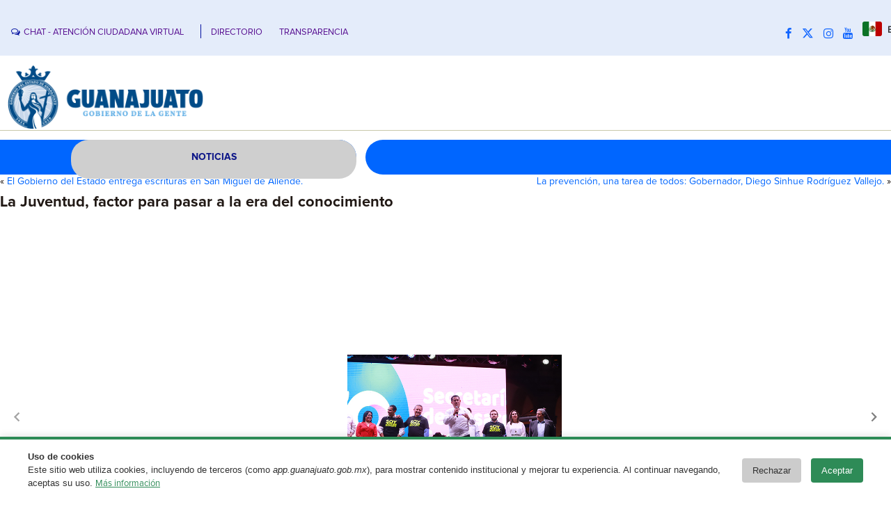

--- FILE ---
content_type: text/html; charset=UTF-8
request_url: https://boletines.guanajuato.gob.mx/2019/11/20/la-juventud-factor-para-pasar-a-la-era-del-conocimiento/
body_size: 17051
content:
<!DOCTYPE html>
<html lang="es">
<head>
<meta charset="UTF-8" />
<!-- Guanajuato v4.3.0.60745 -->
<meta name="viewport" content="initial-scale = 1.0, maximum-scale = 1.0, user-scalable = no, width = device-width" />
<!--[if lt IE 9]><script src="/html5.js"></script><![endif]-->

<!-- JS y css Requeridos -->
<!-- Latest compiled and minified CSS -->
<link rel="stylesheet" href="https://cdn.jsdelivr.net/npm/bootstrap@3.3.7/dist/css/bootstrap.min.css" integrity="sha384-BVYiiSIFeK1dGmJRAkycuHAHRg32OmUcww7on3RYdg4Va+PmSTsz/K68vbdEjh4u" crossorigin="anonymous">

<!-- Optional theme -->
<link rel="stylesheet" href="https://cdn.jsdelivr.net/npm/bootstrap@3.3.7/dist/css/bootstrap-theme.min.css" integrity="sha384-rHyoN1iRsVXV4nD0JutlnGaslCJuC7uwjduW9SVrLvRYooPp2bWYgmgJQIXwl/Sp" crossorigin="anonymous">

<!-- Latest compiled and minified JavaScript -->
<script src="https://cdn.jsdelivr.net/npm/bootstrap@3.3.7/dist/js/bootstrap.min.js" integrity="sha384-Tc5IQib027qvyjSMfHjOMaLkfuWVxZxUPnCJA7l2mCWNIpG9mGCD8wGNIcPD7Txa" crossorigin="anonymous"></script>
	<link rel="stylesheet" href="https://cdnjs.cloudflare.com/ajax/libs/animate.css/3.7.2/animate.min.css">
    <script src="https://cdnjs.cloudflare.com/ajax/libs/jquery/3.4.1/jquery.min.js"></script>
    <script src="https://cdnjs.cloudflare.com/ajax/libs/annyang/2.5.0/annyang.min.js"></script>
	
    <link rel="stylesheet" href="https://cdnjs.cloudflare.com/ajax/libs/animate.css/3.7.2/animate.min.css">
    <link rel="stylesheet" media="screen" href="https://boletines.guanajuato.gob.mx/wp-content/themes/grandezagto_wp_v1_8/add/style.css">


<link rel="stylesheet" href="https://boletines.guanajuato.gob.mx/wp-content/themes/grandezagto_wp_v1_8/style.css" media="screen" />
<!--In case they are required-->
	<link rel="stylesheet" href="https://cdnjs.cloudflare.com/ajax/libs/font-awesome/6.4.2/css/all.min.css" integrity="sha512-z3gLpd7yknf1YoNbCzqRKc4qyor8gaKU1qmn+CShxbuBusANI9QpRohGBreCFkKxLhei6S9CQXFEbbKuqLg0DA==" crossorigin="anonymous" referrerpolicy="no-referrer" />
<link rel="stylesheet" href="https://cdnjs.cloudflare.com/ajax/libs/font-awesome/5.15.3/css/brands.min.css" integrity="sha512-apX8rFN/KxJW8rniQbkvzrshQ3KvyEH+4szT3Sno5svdr6E/CP0QE862yEeLBMUnCqLko8QaugGkzvWS7uNfFQ==" crossorigin="anonymous" />
    <link rel="stylesheet" href="https://cdnjs.cloudflare.com/ajax/libs/font-awesome/5.15.3/css/fontawesome.min.css" integrity="sha512-OdEXQYCOldjqUEsuMKsZRj93Ht23QRlhIb8E/X0sbwZhme8eUw6g8q7AdxGJKakcBbv7+/PX0Gc2btf7Ru8cZA==" crossorigin="anonymous" />
    <link rel="stylesheet" href="https://cdnjs.cloudflare.com/ajax/libs/font-awesome/5.15.3/css/solid.min.css" integrity="sha512-jQqzj2vHVxA/yCojT8pVZjKGOe9UmoYvnOuM/2sQ110vxiajBU+4WkyRs1ODMmd4AfntwUEV4J+VfM6DkfjLRg==" crossorigin="anonymous" />		
<link rel="stylesheet" href="https://cdnjs.cloudflare.com/ajax/libs/font-awesome/4.7.0/css/font-awesome.min.css">

<link rel="pingback" href="https://boletines.guanajuato.gob.mx/xmlrpc.php" />
<title>La Juventud, factor para pasar a la era del conocimiento &#8211; Boletines Dependencias</title>
<meta name='robots' content='max-image-preview:large' />
	<style>img:is([sizes="auto" i], [sizes^="auto," i]) { contain-intrinsic-size: 3000px 1500px }</style>
	<link rel='dns-prefetch' href='//stats.wp.com' />
<link rel="alternate" type="application/rss+xml" title="Boletines Dependencias &raquo; Feed" href="https://boletines.guanajuato.gob.mx/feed/" />
<link rel="alternate" type="application/rss+xml" title="Boletines Dependencias &raquo; RSS de los comentarios" href="https://boletines.guanajuato.gob.mx/comments/feed/" />
<script type="text/javascript">
/* <![CDATA[ */
window._wpemojiSettings = {"baseUrl":"https:\/\/s.w.org\/images\/core\/emoji\/16.0.1\/72x72\/","ext":".png","svgUrl":"https:\/\/s.w.org\/images\/core\/emoji\/16.0.1\/svg\/","svgExt":".svg","source":{"concatemoji":"https:\/\/boletines.guanajuato.gob.mx\/wp-includes\/js\/wp-emoji-release.min.js?ver=6.8.3"}};
/*! This file is auto-generated */
!function(s,n){var o,i,e;function c(e){try{var t={supportTests:e,timestamp:(new Date).valueOf()};sessionStorage.setItem(o,JSON.stringify(t))}catch(e){}}function p(e,t,n){e.clearRect(0,0,e.canvas.width,e.canvas.height),e.fillText(t,0,0);var t=new Uint32Array(e.getImageData(0,0,e.canvas.width,e.canvas.height).data),a=(e.clearRect(0,0,e.canvas.width,e.canvas.height),e.fillText(n,0,0),new Uint32Array(e.getImageData(0,0,e.canvas.width,e.canvas.height).data));return t.every(function(e,t){return e===a[t]})}function u(e,t){e.clearRect(0,0,e.canvas.width,e.canvas.height),e.fillText(t,0,0);for(var n=e.getImageData(16,16,1,1),a=0;a<n.data.length;a++)if(0!==n.data[a])return!1;return!0}function f(e,t,n,a){switch(t){case"flag":return n(e,"\ud83c\udff3\ufe0f\u200d\u26a7\ufe0f","\ud83c\udff3\ufe0f\u200b\u26a7\ufe0f")?!1:!n(e,"\ud83c\udde8\ud83c\uddf6","\ud83c\udde8\u200b\ud83c\uddf6")&&!n(e,"\ud83c\udff4\udb40\udc67\udb40\udc62\udb40\udc65\udb40\udc6e\udb40\udc67\udb40\udc7f","\ud83c\udff4\u200b\udb40\udc67\u200b\udb40\udc62\u200b\udb40\udc65\u200b\udb40\udc6e\u200b\udb40\udc67\u200b\udb40\udc7f");case"emoji":return!a(e,"\ud83e\udedf")}return!1}function g(e,t,n,a){var r="undefined"!=typeof WorkerGlobalScope&&self instanceof WorkerGlobalScope?new OffscreenCanvas(300,150):s.createElement("canvas"),o=r.getContext("2d",{willReadFrequently:!0}),i=(o.textBaseline="top",o.font="600 32px Arial",{});return e.forEach(function(e){i[e]=t(o,e,n,a)}),i}function t(e){var t=s.createElement("script");t.src=e,t.defer=!0,s.head.appendChild(t)}"undefined"!=typeof Promise&&(o="wpEmojiSettingsSupports",i=["flag","emoji"],n.supports={everything:!0,everythingExceptFlag:!0},e=new Promise(function(e){s.addEventListener("DOMContentLoaded",e,{once:!0})}),new Promise(function(t){var n=function(){try{var e=JSON.parse(sessionStorage.getItem(o));if("object"==typeof e&&"number"==typeof e.timestamp&&(new Date).valueOf()<e.timestamp+604800&&"object"==typeof e.supportTests)return e.supportTests}catch(e){}return null}();if(!n){if("undefined"!=typeof Worker&&"undefined"!=typeof OffscreenCanvas&&"undefined"!=typeof URL&&URL.createObjectURL&&"undefined"!=typeof Blob)try{var e="postMessage("+g.toString()+"("+[JSON.stringify(i),f.toString(),p.toString(),u.toString()].join(",")+"));",a=new Blob([e],{type:"text/javascript"}),r=new Worker(URL.createObjectURL(a),{name:"wpTestEmojiSupports"});return void(r.onmessage=function(e){c(n=e.data),r.terminate(),t(n)})}catch(e){}c(n=g(i,f,p,u))}t(n)}).then(function(e){for(var t in e)n.supports[t]=e[t],n.supports.everything=n.supports.everything&&n.supports[t],"flag"!==t&&(n.supports.everythingExceptFlag=n.supports.everythingExceptFlag&&n.supports[t]);n.supports.everythingExceptFlag=n.supports.everythingExceptFlag&&!n.supports.flag,n.DOMReady=!1,n.readyCallback=function(){n.DOMReady=!0}}).then(function(){return e}).then(function(){var e;n.supports.everything||(n.readyCallback(),(e=n.source||{}).concatemoji?t(e.concatemoji):e.wpemoji&&e.twemoji&&(t(e.twemoji),t(e.wpemoji)))}))}((window,document),window._wpemojiSettings);
/* ]]> */
</script>
<style id='wp-emoji-styles-inline-css' type='text/css'>

	img.wp-smiley, img.emoji {
		display: inline !important;
		border: none !important;
		box-shadow: none !important;
		height: 1em !important;
		width: 1em !important;
		margin: 0 0.07em !important;
		vertical-align: -0.1em !important;
		background: none !important;
		padding: 0 !important;
	}
</style>
<link rel='stylesheet' id='wp-block-library-css' href='https://boletines.guanajuato.gob.mx/wp-includes/css/dist/block-library/style.min.css?ver=6.8.3' type='text/css' media='all' />
<style id='classic-theme-styles-inline-css' type='text/css'>
/*! This file is auto-generated */
.wp-block-button__link{color:#fff;background-color:#32373c;border-radius:9999px;box-shadow:none;text-decoration:none;padding:calc(.667em + 2px) calc(1.333em + 2px);font-size:1.125em}.wp-block-file__button{background:#32373c;color:#fff;text-decoration:none}
</style>
<link rel='stylesheet' id='mediaelement-css' href='https://boletines.guanajuato.gob.mx/wp-includes/js/mediaelement/mediaelementplayer-legacy.min.css?ver=4.2.17' type='text/css' media='all' />
<link rel='stylesheet' id='wp-mediaelement-css' href='https://boletines.guanajuato.gob.mx/wp-includes/js/mediaelement/wp-mediaelement.min.css?ver=6.8.3' type='text/css' media='all' />
<style id='jetpack-sharing-buttons-style-inline-css' type='text/css'>
.jetpack-sharing-buttons__services-list{display:flex;flex-direction:row;flex-wrap:wrap;gap:0;list-style-type:none;margin:5px;padding:0}.jetpack-sharing-buttons__services-list.has-small-icon-size{font-size:12px}.jetpack-sharing-buttons__services-list.has-normal-icon-size{font-size:16px}.jetpack-sharing-buttons__services-list.has-large-icon-size{font-size:24px}.jetpack-sharing-buttons__services-list.has-huge-icon-size{font-size:36px}@media print{.jetpack-sharing-buttons__services-list{display:none!important}}.editor-styles-wrapper .wp-block-jetpack-sharing-buttons{gap:0;padding-inline-start:0}ul.jetpack-sharing-buttons__services-list.has-background{padding:1.25em 2.375em}
</style>
<style id='global-styles-inline-css' type='text/css'>
:root{--wp--preset--aspect-ratio--square: 1;--wp--preset--aspect-ratio--4-3: 4/3;--wp--preset--aspect-ratio--3-4: 3/4;--wp--preset--aspect-ratio--3-2: 3/2;--wp--preset--aspect-ratio--2-3: 2/3;--wp--preset--aspect-ratio--16-9: 16/9;--wp--preset--aspect-ratio--9-16: 9/16;--wp--preset--color--black: #000000;--wp--preset--color--cyan-bluish-gray: #abb8c3;--wp--preset--color--white: #ffffff;--wp--preset--color--pale-pink: #f78da7;--wp--preset--color--vivid-red: #cf2e2e;--wp--preset--color--luminous-vivid-orange: #ff6900;--wp--preset--color--luminous-vivid-amber: #fcb900;--wp--preset--color--light-green-cyan: #7bdcb5;--wp--preset--color--vivid-green-cyan: #00d084;--wp--preset--color--pale-cyan-blue: #8ed1fc;--wp--preset--color--vivid-cyan-blue: #0693e3;--wp--preset--color--vivid-purple: #9b51e0;--wp--preset--gradient--vivid-cyan-blue-to-vivid-purple: linear-gradient(135deg,rgba(6,147,227,1) 0%,rgb(155,81,224) 100%);--wp--preset--gradient--light-green-cyan-to-vivid-green-cyan: linear-gradient(135deg,rgb(122,220,180) 0%,rgb(0,208,130) 100%);--wp--preset--gradient--luminous-vivid-amber-to-luminous-vivid-orange: linear-gradient(135deg,rgba(252,185,0,1) 0%,rgba(255,105,0,1) 100%);--wp--preset--gradient--luminous-vivid-orange-to-vivid-red: linear-gradient(135deg,rgba(255,105,0,1) 0%,rgb(207,46,46) 100%);--wp--preset--gradient--very-light-gray-to-cyan-bluish-gray: linear-gradient(135deg,rgb(238,238,238) 0%,rgb(169,184,195) 100%);--wp--preset--gradient--cool-to-warm-spectrum: linear-gradient(135deg,rgb(74,234,220) 0%,rgb(151,120,209) 20%,rgb(207,42,186) 40%,rgb(238,44,130) 60%,rgb(251,105,98) 80%,rgb(254,248,76) 100%);--wp--preset--gradient--blush-light-purple: linear-gradient(135deg,rgb(255,206,236) 0%,rgb(152,150,240) 100%);--wp--preset--gradient--blush-bordeaux: linear-gradient(135deg,rgb(254,205,165) 0%,rgb(254,45,45) 50%,rgb(107,0,62) 100%);--wp--preset--gradient--luminous-dusk: linear-gradient(135deg,rgb(255,203,112) 0%,rgb(199,81,192) 50%,rgb(65,88,208) 100%);--wp--preset--gradient--pale-ocean: linear-gradient(135deg,rgb(255,245,203) 0%,rgb(182,227,212) 50%,rgb(51,167,181) 100%);--wp--preset--gradient--electric-grass: linear-gradient(135deg,rgb(202,248,128) 0%,rgb(113,206,126) 100%);--wp--preset--gradient--midnight: linear-gradient(135deg,rgb(2,3,129) 0%,rgb(40,116,252) 100%);--wp--preset--font-size--small: 13px;--wp--preset--font-size--medium: 20px;--wp--preset--font-size--large: 36px;--wp--preset--font-size--x-large: 42px;--wp--preset--spacing--20: 0.44rem;--wp--preset--spacing--30: 0.67rem;--wp--preset--spacing--40: 1rem;--wp--preset--spacing--50: 1.5rem;--wp--preset--spacing--60: 2.25rem;--wp--preset--spacing--70: 3.38rem;--wp--preset--spacing--80: 5.06rem;--wp--preset--shadow--natural: 6px 6px 9px rgba(0, 0, 0, 0.2);--wp--preset--shadow--deep: 12px 12px 50px rgba(0, 0, 0, 0.4);--wp--preset--shadow--sharp: 6px 6px 0px rgba(0, 0, 0, 0.2);--wp--preset--shadow--outlined: 6px 6px 0px -3px rgba(255, 255, 255, 1), 6px 6px rgba(0, 0, 0, 1);--wp--preset--shadow--crisp: 6px 6px 0px rgba(0, 0, 0, 1);}:where(.is-layout-flex){gap: 0.5em;}:where(.is-layout-grid){gap: 0.5em;}body .is-layout-flex{display: flex;}.is-layout-flex{flex-wrap: wrap;align-items: center;}.is-layout-flex > :is(*, div){margin: 0;}body .is-layout-grid{display: grid;}.is-layout-grid > :is(*, div){margin: 0;}:where(.wp-block-columns.is-layout-flex){gap: 2em;}:where(.wp-block-columns.is-layout-grid){gap: 2em;}:where(.wp-block-post-template.is-layout-flex){gap: 1.25em;}:where(.wp-block-post-template.is-layout-grid){gap: 1.25em;}.has-black-color{color: var(--wp--preset--color--black) !important;}.has-cyan-bluish-gray-color{color: var(--wp--preset--color--cyan-bluish-gray) !important;}.has-white-color{color: var(--wp--preset--color--white) !important;}.has-pale-pink-color{color: var(--wp--preset--color--pale-pink) !important;}.has-vivid-red-color{color: var(--wp--preset--color--vivid-red) !important;}.has-luminous-vivid-orange-color{color: var(--wp--preset--color--luminous-vivid-orange) !important;}.has-luminous-vivid-amber-color{color: var(--wp--preset--color--luminous-vivid-amber) !important;}.has-light-green-cyan-color{color: var(--wp--preset--color--light-green-cyan) !important;}.has-vivid-green-cyan-color{color: var(--wp--preset--color--vivid-green-cyan) !important;}.has-pale-cyan-blue-color{color: var(--wp--preset--color--pale-cyan-blue) !important;}.has-vivid-cyan-blue-color{color: var(--wp--preset--color--vivid-cyan-blue) !important;}.has-vivid-purple-color{color: var(--wp--preset--color--vivid-purple) !important;}.has-black-background-color{background-color: var(--wp--preset--color--black) !important;}.has-cyan-bluish-gray-background-color{background-color: var(--wp--preset--color--cyan-bluish-gray) !important;}.has-white-background-color{background-color: var(--wp--preset--color--white) !important;}.has-pale-pink-background-color{background-color: var(--wp--preset--color--pale-pink) !important;}.has-vivid-red-background-color{background-color: var(--wp--preset--color--vivid-red) !important;}.has-luminous-vivid-orange-background-color{background-color: var(--wp--preset--color--luminous-vivid-orange) !important;}.has-luminous-vivid-amber-background-color{background-color: var(--wp--preset--color--luminous-vivid-amber) !important;}.has-light-green-cyan-background-color{background-color: var(--wp--preset--color--light-green-cyan) !important;}.has-vivid-green-cyan-background-color{background-color: var(--wp--preset--color--vivid-green-cyan) !important;}.has-pale-cyan-blue-background-color{background-color: var(--wp--preset--color--pale-cyan-blue) !important;}.has-vivid-cyan-blue-background-color{background-color: var(--wp--preset--color--vivid-cyan-blue) !important;}.has-vivid-purple-background-color{background-color: var(--wp--preset--color--vivid-purple) !important;}.has-black-border-color{border-color: var(--wp--preset--color--black) !important;}.has-cyan-bluish-gray-border-color{border-color: var(--wp--preset--color--cyan-bluish-gray) !important;}.has-white-border-color{border-color: var(--wp--preset--color--white) !important;}.has-pale-pink-border-color{border-color: var(--wp--preset--color--pale-pink) !important;}.has-vivid-red-border-color{border-color: var(--wp--preset--color--vivid-red) !important;}.has-luminous-vivid-orange-border-color{border-color: var(--wp--preset--color--luminous-vivid-orange) !important;}.has-luminous-vivid-amber-border-color{border-color: var(--wp--preset--color--luminous-vivid-amber) !important;}.has-light-green-cyan-border-color{border-color: var(--wp--preset--color--light-green-cyan) !important;}.has-vivid-green-cyan-border-color{border-color: var(--wp--preset--color--vivid-green-cyan) !important;}.has-pale-cyan-blue-border-color{border-color: var(--wp--preset--color--pale-cyan-blue) !important;}.has-vivid-cyan-blue-border-color{border-color: var(--wp--preset--color--vivid-cyan-blue) !important;}.has-vivid-purple-border-color{border-color: var(--wp--preset--color--vivid-purple) !important;}.has-vivid-cyan-blue-to-vivid-purple-gradient-background{background: var(--wp--preset--gradient--vivid-cyan-blue-to-vivid-purple) !important;}.has-light-green-cyan-to-vivid-green-cyan-gradient-background{background: var(--wp--preset--gradient--light-green-cyan-to-vivid-green-cyan) !important;}.has-luminous-vivid-amber-to-luminous-vivid-orange-gradient-background{background: var(--wp--preset--gradient--luminous-vivid-amber-to-luminous-vivid-orange) !important;}.has-luminous-vivid-orange-to-vivid-red-gradient-background{background: var(--wp--preset--gradient--luminous-vivid-orange-to-vivid-red) !important;}.has-very-light-gray-to-cyan-bluish-gray-gradient-background{background: var(--wp--preset--gradient--very-light-gray-to-cyan-bluish-gray) !important;}.has-cool-to-warm-spectrum-gradient-background{background: var(--wp--preset--gradient--cool-to-warm-spectrum) !important;}.has-blush-light-purple-gradient-background{background: var(--wp--preset--gradient--blush-light-purple) !important;}.has-blush-bordeaux-gradient-background{background: var(--wp--preset--gradient--blush-bordeaux) !important;}.has-luminous-dusk-gradient-background{background: var(--wp--preset--gradient--luminous-dusk) !important;}.has-pale-ocean-gradient-background{background: var(--wp--preset--gradient--pale-ocean) !important;}.has-electric-grass-gradient-background{background: var(--wp--preset--gradient--electric-grass) !important;}.has-midnight-gradient-background{background: var(--wp--preset--gradient--midnight) !important;}.has-small-font-size{font-size: var(--wp--preset--font-size--small) !important;}.has-medium-font-size{font-size: var(--wp--preset--font-size--medium) !important;}.has-large-font-size{font-size: var(--wp--preset--font-size--large) !important;}.has-x-large-font-size{font-size: var(--wp--preset--font-size--x-large) !important;}
:where(.wp-block-post-template.is-layout-flex){gap: 1.25em;}:where(.wp-block-post-template.is-layout-grid){gap: 1.25em;}
:where(.wp-block-columns.is-layout-flex){gap: 2em;}:where(.wp-block-columns.is-layout-grid){gap: 2em;}
:root :where(.wp-block-pullquote){font-size: 1.5em;line-height: 1.6;}
</style>
<link rel='stylesheet' id='searchandfilter-css' href='https://boletines.guanajuato.gob.mx/wp-content/plugins/search-filter/style.css?ver=1' type='text/css' media='all' />
<!--[if lte IE 7]>
<link rel='stylesheet' id='style.ie7.css-css' href='https://boletines.guanajuato.gob.mx/wp-content/themes/grandezagto_wp_v1_8/style.ie7.css?ver=6.8.3' type='text/css' media='screen' />
<![endif]-->
<link rel='stylesheet' id='style.responsive.css-css' href='https://boletines.guanajuato.gob.mx/wp-content/themes/grandezagto_wp_v1_8/style.responsive.css?ver=6.8.3' type='text/css' media='all' />
<script type="text/javascript" src="https://boletines.guanajuato.gob.mx/wp-content/themes/grandezagto_wp_v1_8/jquery.js?ver=6.8.3" id="jquery-js"></script>
<script type="text/javascript" src="https://boletines.guanajuato.gob.mx/wp-content/themes/grandezagto_wp_v1_8/jquery-migrate-1.2.0.js?ver=6.8.3" id="jquery_migrate-js"></script>
<script type="text/javascript" src="https://boletines.guanajuato.gob.mx/wp-content/themes/grandezagto_wp_v1_8/script.js?ver=6.8.3" id="script.js-js"></script>
<script type="text/javascript" src="https://boletines.guanajuato.gob.mx/wp-content/themes/grandezagto_wp_v1_8/script.responsive.js?ver=6.8.3" id="script.responsive.js-js"></script>
<script></script><link rel="https://api.w.org/" href="https://boletines.guanajuato.gob.mx/wp-json/" /><link rel="alternate" title="JSON" type="application/json" href="https://boletines.guanajuato.gob.mx/wp-json/wp/v2/posts/150521" /><link rel="EditURI" type="application/rsd+xml" title="RSD" href="https://boletines.guanajuato.gob.mx/xmlrpc.php?rsd" />
<link rel="canonical" href="https://boletines.guanajuato.gob.mx/2019/11/20/la-juventud-factor-para-pasar-a-la-era-del-conocimiento/" />
<link rel='shortlink' href='https://boletines.guanajuato.gob.mx/?p=150521' />
<link rel="alternate" title="oEmbed (JSON)" type="application/json+oembed" href="https://boletines.guanajuato.gob.mx/wp-json/oembed/1.0/embed?url=https%3A%2F%2Fboletines.guanajuato.gob.mx%2F2019%2F11%2F20%2Fla-juventud-factor-para-pasar-a-la-era-del-conocimiento%2F" />
<link rel="alternate" title="oEmbed (XML)" type="text/xml+oembed" href="https://boletines.guanajuato.gob.mx/wp-json/oembed/1.0/embed?url=https%3A%2F%2Fboletines.guanajuato.gob.mx%2F2019%2F11%2F20%2Fla-juventud-factor-para-pasar-a-la-era-del-conocimiento%2F&#038;format=xml" />
	<style>img#wpstats{display:none}</style>
		<link rel="shortcut icon" href="https://boletines.guanajuato.gob.mx/wp-content/themes/grandezagto_wp_v1_8/favicon.ico" />


<meta name="generator" content="Powered by WPBakery Page Builder - drag and drop page builder for WordPress."/>

<!-- Jetpack Open Graph Tags -->
<meta property="og:type" content="article" />
<meta property="og:title" content="La Juventud, factor para pasar a la era del conocimiento" />
<meta property="og:url" content="https://boletines.guanajuato.gob.mx/2019/11/20/la-juventud-factor-para-pasar-a-la-era-del-conocimiento/" />
<meta property="og:description" content="Tenemos una gran responsabilidad, tomar en nuestras manos ese cambio de la era del conocimiento y hacerlo nuestro: Diego Sinhue Rodríguez Vallejo. Inaugura Gobernador el Encuentro Estatal JuventudE…" />
<meta property="article:published_time" content="2019-11-21T02:24:44+00:00" />
<meta property="article:modified_time" content="2019-11-21T02:24:51+00:00" />
<meta property="og:site_name" content="Boletines Dependencias" />
<meta property="og:image" content="https://boletines.guanajuato.gob.mx/wp-content/uploads/2019/11/JuventuEsGto-2019-5.jpg" />
<meta property="og:image:width" content="2400" />
<meta property="og:image:height" content="1600" />
<meta property="og:image:alt" content="" />
<meta property="og:locale" content="es_LA" />
<meta name="twitter:text:title" content="La Juventud, factor para pasar a la era del conocimiento" />
<meta name="twitter:image" content="https://boletines.guanajuato.gob.mx/wp-content/uploads/2019/11/JuventuEsGto-2019-5.jpg?w=640" />
<meta name="twitter:card" content="summary_large_image" />

<!-- End Jetpack Open Graph Tags -->
<link rel="icon" href="https://boletines.guanajuato.gob.mx/wp-content/uploads/2024/09/cropped-android-chrome-192x192-1-32x32.png" sizes="32x32" />
<link rel="icon" href="https://boletines.guanajuato.gob.mx/wp-content/uploads/2024/09/cropped-android-chrome-192x192-1-192x192.png" sizes="192x192" />
<link rel="apple-touch-icon" href="https://boletines.guanajuato.gob.mx/wp-content/uploads/2024/09/cropped-android-chrome-192x192-1-180x180.png" />
<meta name="msapplication-TileImage" content="https://boletines.guanajuato.gob.mx/wp-content/uploads/2024/09/cropped-android-chrome-192x192-1-270x270.png" />
		<style type="text/css" id="wp-custom-css">
			


/* HEADER */
ul.contact-options-veda {list-style: none;margin: 0;padding: 0;}
ul.contact-options-veda li {display: inline-block;font-size: 0.8125rem;padding: 6px 20px 19px 0px;}
ul.contact-options-veda li a {font-size: 0.8rem;color: #581192;}
ul.contact-options-veda li a span {color: rgba(0,15,159,1);font-size: 0.8rem;margin-right: 5px;vertical-align: 0px;}
ul.contact-options-veda .rro {display: inline-block;width: 1px;height: 20px;margin-bottom: -5px;margin-right: 10px;border-left: 1px solid #000F9F;}
.zona-redes1 .rro {display: inline-block;width: 1px;height: 20px;margin-bottom: -5px;margin-right: 10px;border-left: 1px solid #000F9F;}
.social.xs-center {font-size: 5px;}
.social a {padding: 0px;}
a.gflag {margin-top: -10px;}

/* SOCIALS */
.link-movil{display: none !important;}

/* FOOTER */
.footer-veda{color: #000ea7;padding: 30px 0;}
.footer-veda a{color: #000ea7;}
.footer-veda i{font-size: 1.1em;}
.footer-veda .images-logos{margin: 10px 0;}
.footer-veda .images-logos img.logo-gto{width: 100%;padding: 20px 60px 10px 0;height: 90px;}
.footer-veda .information{margin: 30px 0 0;}
.footer-veda .information h4{text-transform: uppercase;color: #000ea7;font-size: 0.8rem;font-weight: 700;letter-spacing: 1px;margin-bottom: 15px;}
.footer-veda .information .info-1 p{line-height: 2.2;color: #000ea7;}
.footer-veda .information .info-2 p{line-height: 1.8;color: #000ea7;}
.footer-veda .information .info-2 p a{color: #000ea7;}
.footer-veda .information .info-2 p a:hover{text-decoration: none;color: #000ea7;}
.footer-veda .trans{margin-top: 30px;}
.footer-veda .trans h4{text-transform: uppercase;color: #000ea7;font-size: 0.8rem;font-weight: 700;letter-spacing: 1px;margin-bottom: 20px;line-height: 1.4;}
.footer-veda .trans ul{margin: 0;padding: 0;margin-left: 15px;list-style-type: disc;}
.footer-veda .trans ul li{margin-bottom: 5px;}
.footer-veda .trans ul li a{color: #000ea7;}
.footer-veda .trans ul li a:hover{text-decoration: none;}
.footer-veda .redes{margin-top: 30px;}
.footer-veda .redes h4{text-transform: uppercase;color: #000ea7;font-size: 0.8rem;font-weight: 700;letter-spacing: 1px;margin-bottom: 20px;line-height: 1.4;}
.footer-veda .redes ul{margin-top: 20px;list-style: none;margin: 0;padding: 0;}
.footer-veda .redes ul li{margin-bottom: 15px;font-weight: 700;}
.footer-veda .redes ul li i{margin-right: 10px;font-size: 1.2em;color: #000ea7;}
.footer-veda .redes ul li a:hover{text-decoration: none;}
.footer-veda .redes ul li a{color: #000ea7;}
.footer-veda .footer-bottom{margin-top: 10px;}
.footer-veda .footer-bottom img{width: 20px;}
.footer-veda .report i{color: #f2c400;background-color: #5f4d00;border-radius: 10px;}
.footer-veda .report span{border: 2px solid #5f4d00;border-radius: 10px;}
.gto-footer-text ul>li:before{content:'';}


@media (max-width: 767px) {
    /* SOCIALS */
    .link-movil{display: inline-block !important;}
    #Social a, #Social a li, #Social li {font-size: 5.5vw;}
    .gto-positioncontrol-716694276 {left: 0% !important;top: 15% !important;}

    /* FOOTER */
    .footer-veda .images-logos img.logo-gto {width: auto;}
}

@media only screen and (max-width: 479px){
    #Social a, #Social a li, #Social li {padding-right: 0px}

    /* FOOTER */
    .footer-veda{padding: 30px 30px;}
    .footer-veda .images-logos{text-align: center;}
    .footer-veda .images-logos img.logo-gto {padding: 20px 0px;}
    .footer-veda .redes h4 br{display: none;}
    .footer-veda .report{margin: 30px 0;}
}		</style>
		<noscript><style> .wpb_animate_when_almost_visible { opacity: 1; }</style></noscript>
<!-- Google tag (gtag.js) -->
<script async src="https://www.googletagmanager.com/gtag/js?id=G-H1FKMM074M"></script>
<script>
  window.dataLayer = window.dataLayer || [];
  function gtag(){dataLayer.push(arguments);}
  gtag('js', new Date());

  gtag('config', 'G-H1FKMM074M');
</script>	

<script src="https://www.infomexsinaloa.org/accesibilidadweb/js_api_demo.aspx?api_key=A05837F4-F13D-4D0D-BEAB-07B2E96887BB&tipo=header&aut=guanajuato.gob.mx" type="text/javascript"></script>
</head>
<body class="wp-singular post-template-default single single-post postid-150521 single-format-standard wp-theme-grandezagto_wp_v1_8 metaslider-plugin wpb-js-composer js-comp-ver-8.1 vc_responsive">
<script src="https://www.infomexsinaloa.org/accesibilidadweb/js_api_demo.aspx?api_key=A05837F4-F13D-4D0D-BEAB-07B2E96887BB&tipo=body&aut=guanajuato.gob.mx" type="text/javascript"></script>
<div id="gto-main">

<header class="gto-header">

    <div class="gto-shapes">
        <div class="gto-textblock gto-object1392873967">
        <div class="gto-object1392873967-text-container">
        <div class="gto-object1392873967-text"></div>
    </div>
    
</div>
            </div>


<div class="gto-positioncontrol gto-positioncontrol-982353464" id="LOGUS"><div class="gto-widget widget widget_media_image" id="media_image-2" ><div class="gto-widget-content"><a href="https://boletines.guanajuato.gob.mx/"><img class="image " src="https://sg.guanajuato.gob.mx/media/images/GOBIERNO_DE_LA_GENTE.original.png" alt="" width="600" height="200" decoding="async" loading="lazy" /></a></div></div></div><div class="gto-positioncontrol gto-positioncontrol-1853339592" id="LOGOS"><div class="gto-widget widget widget_media_image" id="media_image-3" ><div class="gto-widget-content"><a href="https://boletines.guanajuato.gob.mx/"><img class="image w-100" src="https://sg.guanajuato.gob.mx/media/images/GOBIERNO_DE_LA_GENTE.original.png" alt="" width="600" height="200" decoding="async" loading="lazy" /></a></div></div><div class="gto-widget widget widget_block" id="block-3" ><div class="gto-widget-content"><style>.w-100{
    max-width: 95%;
    height: auto;
} </style></div></div></div><div class="gto-positioncontrol gto-positioncontrol-689346042" id="Contacto"><div class="gto-widget widget_text widget widget_custom_html" id="custom_html-3" ><div class="gto-widget-content"><div class="textwidget custom-html-widget"><div class="hidden-xs ">
    <ul class="contact-options-veda">
        <li>
     <a href="javascript:void(Tawk_API.toggle())"><span class="fa fa-comments-o"></span>CHAT - ATENCIÓN CIUDADANA VIRTUAL</a>
        </li>

        <div class="rro"></div>
        <li>
            <a href="https://transparencia.guanajuato.gob.mx/transparencia/informacion_publica_directorio.php" title="Directorio">DIRECTORIO</a>
        </li>
        <li>
            <a href="https://transparencia.guanajuato.gob.mx/" title="Transparencia">TRANSPARENCIA</a>
        </li>

    </ul>
</div>


</div></div></div></div><div class="gto-positioncontrol gto-positioncontrol-716694276" id="Social"><div class="gto-widget widget_text widget widget_custom_html" id="custom_html-4" ><div class="gto-widget-content"><div class="textwidget custom-html-widget"><div class="zona-redes1">

<a href="tel:+528004652486" title="Llamanos" class="link-movil"><span class="fa fa-phone"></span></a>

<a href="mailto:contacto@guanajuato.gob.mx" title="Escribenos" class="link-movil"><span class="fas fa-envelope"></span></a>


<a href="#" class="accesibilidadM" title="Accesibilidad"><span class="fa fa-wheelchair"></span></a>
                            <a href="https://www.facebook.com/gobdelagente" title="Facebook"><span class="fa fa-facebook"></span></a>
                            <a href="https://x.com/gobiernogto" title="Twitter"><i class="fa-brands fa-x-twitter"></i></a>
                            <a href="https://www.instagram.com/gobiernogto/" title="Instagram"><span class="fa fa-instagram"></span></a>
                            <a href="https://www.youtube.com/user/gobiernoguanajuato" title="YouTube"><span class="fa fa-youtube"></span></a>
<!--<div class="rro"></div>-->
<div class="gtranslate_wrapper"></div>
</div>

<script>window.gtranslateSettings = {"default_language":"es","languages":["es","en","ja","de","it","fr"],"wrapper_selector":".gtranslate_wrapper","switcher_horizontal_position":"inline","alt_flags":{"en":"usa","es":"mexico"}}</script>
<script src="https://cdn.gtranslate.net/widgets/latest/float.js" defer></script></div></div></div></div>

<a href="#" class="gto-logo gto-logo-797174110">
    <img src="https://boletines.guanajuato.gob.mx/wp-content/themes/grandezagto_wp_v1_8/images/logo-797174110.png" alt="" />
</a><a href="index.php" target="_parent" class="gto-logo gto-logo-1549923392">
    <img src="https://boletines.guanajuato.gob.mx/wp-content/themes/grandezagto_wp_v1_8/images/logo-1549923392.png" alt="" />
</a>

<nav class="gto-nav">
    <div class="gto-nav-inner">
    
<ul class="gto-hmenu menu-5">
	<li class="menu-item-"><a></a>
	</li>
	<li class="menu-item-"><a></a>
	</li>
	<li class="menu-item-"><a></a>
	</li>
	<li class="menu-item-"><a></a>
	</li>
	<li class="menu-item-"><a></a>
	</li>
	<li class="menu-item-"><a></a>
	</li>
	<li class="menu-item-"><a></a>
	</li>
</ul>
 
        </div>
    </nav>
                    
</header>

<div class="gto-sheet clearfix">
            <div class="gto-layout-wrapper">
                <div class="gto-content-layout">
                    <div class="gto-content-layout-row">
                        <div class="gto-layout-cell gto-content">
				<article id="custom_html-5"  class="gto-post gto-article  widget_text widget widget_custom_html" style="">
                                                                <div class="gto-postcontent clearfix"><div class="textwidget custom-html-widget"><div id="banner90" class="ad-banner" style="display: none;">
  <iframe 
    id="ab84c17a" 
    name="ab84c17a" 
    data-src="https://app.guanajuato.gob.mx/revive/www/delivery/afr.php?zoneid=246&amp;cb=INSERT_RANDOM_NUMBER_HERE" 
    frameborder="0" 
    scrolling="no" 
    width="1600" 
    height="90" 
    allow="autoplay"
    style="width: 100%; max-width: 1450px;">
    <a href="https://app.guanajuato.gob.mx/revive/www/delivery/ck.php?n=a0dda632&amp;cb=INSERT_RANDOM_NUMBER_HERE" target="_blank">
      <img src="https://app.guanajuato.gob.mx/revive/www/delivery/avw.php?zoneid=246&amp;cb=INSERT_RANDOM_NUMBER_HERE&amp;n=a0dda632" border="0" alt="" />
    </a>
  </iframe>
</div>

<div id="banner320" class="ad-banner" style="display: none;">
  <iframe 
    id="ae2efcb6" 
    name="ae2efcb6" 
    data-src="https://app.guanajuato.gob.mx/revive/www/delivery/afr.php?zoneid=247&amp;cb=INSERT_RANDOM_NUMBER_HERE" 
    frameborder="0" 
    scrolling="no" 
    width="300" 
    height="250" 
    allow="autoplay">
    <a href="https://app.guanajuato.gob.mx/revive/www/delivery/ck.php?n=a883fb13&amp;cb=INSERT_RANDOM_NUMBER_HERE" target="_blank">
      <img src="https://app.guanajuato.gob.mx/revive/www/delivery/avw.php?zoneid=247&amp;cb=INSERT_RANDOM_NUMBER_HERE&amp;n=a883fb13" border="0" alt="" />
    </a>
  </iframe>
</div>

<script>
// === CARGAR BANNERS SOLO CON CONSENTIMIENTO ===
document.addEventListener("DOMContentLoaded", function () {
  const banners = document.querySelectorAll(".ad-banner");

  // Generar número aleatorio para evitar caché
  const cb = Math.random().toString(36).substring(2, 10);

  // Verifica si el usuario aceptó cookies
  const consent = localStorage.getItem("cookieConsent");

  if (consent === "accepted") {
    // Si aceptó, muestra y carga los banners
    banners.forEach(banner => {
      const iframe = banner.querySelector("iframe");
      const dataSrc = iframe.getAttribute("data-src").replace("INSERT_RANDOM_NUMBER_HERE", cb);
      iframe.src = dataSrc;
      banner.style.display = "block";
    });
  } else if (consent === "rejected") {
    // Si rechazó, no hagas nada (permanecen ocultos)
    console.log("Usuario rechazó cookies: banners no cargados.");
  }
  // Si no ha decidido, el banner de cookies se encargará de cargarlos al aceptar
});

// Cuando el usuario acepta desde el banner
document.getElementById("cookie-accept")?.addEventListener("click", function () {
  const banners = document.querySelectorAll(".ad-banner");
  const cb = Math.random().toString(36).substring(2, 10);

  banners.forEach(banner => {
    const iframe = banner.querySelector("iframe");
    const dataSrc = iframe.getAttribute("data-src").replace("INSERT_RANDOM_NUMBER_HERE", cb);
    iframe.src = dataSrc;
    banner.style.display = "block";
  });
});

// Si el usuario rechaza, asegúrate de que no se muestren
document.getElementById("cookie-reject")?.addEventListener("click", function () {
  console.log("Cookies rechazadas: banners bloqueados.");
});
</script>

<div class="left-head"> <div><label>NOTICIAS</label></div></div> <div class="right-head"></div></div></div>


</article>
					<article class="gto-post gto-article " style="">
                                                                <div class="gto-postcontent clearfix"><div class="navigation">
    <div class="alignleft">&laquo; <a href="https://boletines.guanajuato.gob.mx/2019/11/20/familias-de-san-miguel-de-allende-reciben-escrituras-de-sus-propiedades/" title="El Gobierno del Estado entrega escrituras en San Miguel de Allende." rel="prev">El Gobierno del Estado entrega escrituras en San Miguel de Allende.</a></div>
    <div class="alignright"><a href="https://boletines.guanajuato.gob.mx/2019/11/21/la-prevencion-una-tarea-de-todos-gobernador-diego-sinhue-rodriguez-vallejo/" title="La prevención, una tarea de todos: Gobernador, Diego Sinhue Rodríguez Vallejo." rel="next">La prevención, una tarea de todos: Gobernador, Diego Sinhue Rodríguez Vallejo.</a> &raquo;</div>
 </div></div>


</article>
		<article id="post-150521"  class="gto-post gto-article  post-150521 post type-post status-publish format-standard has-post-thumbnail hentry category-agenda-de-la-gobernadora tag-gobernador-de-guanajuato tag-instituto-estatal-de-la-juventud tag-municipio-de-irapuato tag-noticias-guanajuato" style="">
                                <h1 class="gto-postheader entry-title">La Juventud, factor para pasar a la era del conocimiento</h1>                                <div class="alignleft"><a href="https://boletines.guanajuato.gob.mx/2019/11/20/la-juventud-factor-para-pasar-a-la-era-del-conocimiento/" title="La Juventud, factor para pasar a la era del conocimiento"><img width="1100" height="733" src="https://boletines.guanajuato.gob.mx/wp-content/uploads/2019/11/JuventuEsGto-2019-5.jpg" class="attachment-1100x0 size-1100x0 wp-post-image" alt="" title="La Juventud, factor para pasar a la era del conocimiento" decoding="async" fetchpriority="high" srcset="https://boletines.guanajuato.gob.mx/wp-content/uploads/2019/11/JuventuEsGto-2019-5.jpg 2400w, https://boletines.guanajuato.gob.mx/wp-content/uploads/2019/11/JuventuEsGto-2019-5-300x200.jpg 300w, https://boletines.guanajuato.gob.mx/wp-content/uploads/2019/11/JuventuEsGto-2019-5-768x512.jpg 768w, https://boletines.guanajuato.gob.mx/wp-content/uploads/2019/11/JuventuEsGto-2019-5-1024x683.jpg 1024w" sizes="(max-width: 1100px) 100vw, 1100px" /></a></div><div class="gto-postcontent clearfix">
<div class="wp-block-jetpack-slideshow aligncenter" data-effect="slide"><div class="wp-block-jetpack-slideshow_container swiper-container"><ul class="wp-block-jetpack-slideshow_swiper-wrappper swiper-wrapper"><li class="wp-block-jetpack-slideshow_slide swiper-slide"><figure><img decoding="async" width="2400" height="1600" alt="" class="wp-block-jetpack-slideshow_image wp-image-150522" data-id="150522" src="https://boletines.guanajuato.gob.mx/wp-content/uploads/2019/11/JuventuEsGto-2019-1.jpg" srcset="https://boletines.guanajuato.gob.mx/wp-content/uploads/2019/11/JuventuEsGto-2019-1.jpg 2400w, https://boletines.guanajuato.gob.mx/wp-content/uploads/2019/11/JuventuEsGto-2019-1-300x200.jpg 300w, https://boletines.guanajuato.gob.mx/wp-content/uploads/2019/11/JuventuEsGto-2019-1-768x512.jpg 768w, https://boletines.guanajuato.gob.mx/wp-content/uploads/2019/11/JuventuEsGto-2019-1-1024x683.jpg 1024w" sizes="(max-width: 2400px) 100vw, 2400px" /></figure></li><li class="wp-block-jetpack-slideshow_slide swiper-slide"><figure><img decoding="async" width="2400" height="1600" alt="" class="wp-block-jetpack-slideshow_image wp-image-150523" data-id="150523" src="https://boletines.guanajuato.gob.mx/wp-content/uploads/2019/11/JuventuEsGto-2019-2.jpg" srcset="https://boletines.guanajuato.gob.mx/wp-content/uploads/2019/11/JuventuEsGto-2019-2.jpg 2400w, https://boletines.guanajuato.gob.mx/wp-content/uploads/2019/11/JuventuEsGto-2019-2-300x200.jpg 300w, https://boletines.guanajuato.gob.mx/wp-content/uploads/2019/11/JuventuEsGto-2019-2-768x512.jpg 768w, https://boletines.guanajuato.gob.mx/wp-content/uploads/2019/11/JuventuEsGto-2019-2-1024x683.jpg 1024w" sizes="(max-width: 2400px) 100vw, 2400px" /></figure></li><li class="wp-block-jetpack-slideshow_slide swiper-slide"><figure><img loading="lazy" decoding="async" width="2400" height="1600" alt="" class="wp-block-jetpack-slideshow_image wp-image-150524" data-id="150524" src="https://boletines.guanajuato.gob.mx/wp-content/uploads/2019/11/JuventuEsGto-2019-3.jpg" srcset="https://boletines.guanajuato.gob.mx/wp-content/uploads/2019/11/JuventuEsGto-2019-3.jpg 2400w, https://boletines.guanajuato.gob.mx/wp-content/uploads/2019/11/JuventuEsGto-2019-3-300x200.jpg 300w, https://boletines.guanajuato.gob.mx/wp-content/uploads/2019/11/JuventuEsGto-2019-3-768x512.jpg 768w, https://boletines.guanajuato.gob.mx/wp-content/uploads/2019/11/JuventuEsGto-2019-3-1024x683.jpg 1024w" sizes="(max-width: 2400px) 100vw, 2400px" /></figure></li><li class="wp-block-jetpack-slideshow_slide swiper-slide"><figure><img loading="lazy" decoding="async" width="2400" height="1600" alt="" class="wp-block-jetpack-slideshow_image wp-image-150525" data-id="150525" src="https://boletines.guanajuato.gob.mx/wp-content/uploads/2019/11/JuventuEsGto-2019-4.jpg" srcset="https://boletines.guanajuato.gob.mx/wp-content/uploads/2019/11/JuventuEsGto-2019-4.jpg 2400w, https://boletines.guanajuato.gob.mx/wp-content/uploads/2019/11/JuventuEsGto-2019-4-300x200.jpg 300w, https://boletines.guanajuato.gob.mx/wp-content/uploads/2019/11/JuventuEsGto-2019-4-768x512.jpg 768w, https://boletines.guanajuato.gob.mx/wp-content/uploads/2019/11/JuventuEsGto-2019-4-1024x683.jpg 1024w" sizes="(max-width: 2400px) 100vw, 2400px" /></figure></li><li class="wp-block-jetpack-slideshow_slide swiper-slide"><figure><img loading="lazy" decoding="async" width="2400" height="1600" alt="" class="wp-block-jetpack-slideshow_image wp-image-150526" data-id="150526" src="https://boletines.guanajuato.gob.mx/wp-content/uploads/2019/11/JuventuEsGto-2019-5.jpg" srcset="https://boletines.guanajuato.gob.mx/wp-content/uploads/2019/11/JuventuEsGto-2019-5.jpg 2400w, https://boletines.guanajuato.gob.mx/wp-content/uploads/2019/11/JuventuEsGto-2019-5-300x200.jpg 300w, https://boletines.guanajuato.gob.mx/wp-content/uploads/2019/11/JuventuEsGto-2019-5-768x512.jpg 768w, https://boletines.guanajuato.gob.mx/wp-content/uploads/2019/11/JuventuEsGto-2019-5-1024x683.jpg 1024w" sizes="(max-width: 2400px) 100vw, 2400px" /></figure></li><li class="wp-block-jetpack-slideshow_slide swiper-slide"><figure><img loading="lazy" decoding="async" width="2400" height="1600" alt="" class="wp-block-jetpack-slideshow_image wp-image-150528" data-id="150528" src="https://boletines.guanajuato.gob.mx/wp-content/uploads/2019/11/JuventuEsGto-2019-6.jpg" srcset="https://boletines.guanajuato.gob.mx/wp-content/uploads/2019/11/JuventuEsGto-2019-6.jpg 2400w, https://boletines.guanajuato.gob.mx/wp-content/uploads/2019/11/JuventuEsGto-2019-6-300x200.jpg 300w, https://boletines.guanajuato.gob.mx/wp-content/uploads/2019/11/JuventuEsGto-2019-6-768x512.jpg 768w, https://boletines.guanajuato.gob.mx/wp-content/uploads/2019/11/JuventuEsGto-2019-6-1024x683.jpg 1024w" sizes="(max-width: 2400px) 100vw, 2400px" /></figure></li></ul><a class="wp-block-jetpack-slideshow_button-prev swiper-button-prev swiper-button-white" role="button"></a><a class="wp-block-jetpack-slideshow_button-next swiper-button-next swiper-button-white" role="button"></a><a aria-label="Pause Slideshow" class="wp-block-jetpack-slideshow_button-pause" role="button"></a><div class="wp-block-jetpack-slideshow_pagination swiper-pagination swiper-pagination-white"></div></div></div>



<figure class="wp-block-audio"><audio controls src="https://boletines.guanajuato.gob.mx/wp-content/uploads/2019/11/Mensaje-Gobernador-JuventudEsGTO-2019.mp3"></audio></figure>



<ul class="wp-block-list"><li><strong>Tenemos una gran responsabilidad, tomar en nuestras manos ese cambio de la era del conocimiento y hacerlo nuestro: Diego Sinhue Rodríguez Vallejo.</strong></li><li> <strong>Inaugura Gobernador el Encuentro Estatal JuventudEs Gto 2019.  </strong> </li></ul>



<p><strong>&nbsp;&nbsp;&nbsp;&nbsp;&nbsp; Irapuato, Gto. 20 de noviembre de 2019.-</strong> &nbsp;Hoy
Guanajuato está viviendo un momento histórico en una transición de la
manufactura a la mentefactura y es responsabilidad de los gobernantes impulsar
a los jóvenes para lograrlo, dijo el Gobernador de Guanajuato, Diego Sinhue
Rodríguez Vallejo, en la inauguración del Encuentro Estatal JuventudEs Gto
2019. </p>



<p>&#8220;Es importante que los jóvenes
estén preparados, son una generación que van a ir transformando la realidad de
Guanajuato, le estamos apostando a cambiar la pertenencia educativa y lanzarlos
al mundo con la fe de que vamos a lograr que Guanajuato sea punta de lanza en
toda Latinoamérica: tenemos una gran responsabilidad, tomar en nuestras manos
ese cambio de la era del conocimiento y hacerlo nuestro”, dijo el Ejecutivo
Estatal.</p>



<p>Recordó que en los últimos 30 años
Guanajuato se ha posicionado en la sexta economía a nivel nacional gracias a la
labor de todos los guanajuatenses, y resaltó la importancia de hacer una
sinergia entre el Gobierno del Estado con los municipios para impulsar el
talento de los jóvenes.</p>



<p>Por ello, agregó, es importante
aprovechar cada momento y localizar las virtudes de cada ser humano, para
aprovechar las oportunidades que ofrecen Guanajuato y México ante una juventud
reconocida como la más grande de la historia, en la pirámide poblacional.</p>



<p>&#8220;Los jóvenes son energía, son
talento y los jóvenes de Guanajuato están poniendo en alto la grandeza de
México a través del deporte, la ciencia y la tecnología.</p>



<p>“Tienen ustedes esa gran
responsabilidad, ser la generación que les tocó la transformación, pasar a la
era del conocimiento donde se diseñe, se programe, donde logremos que la
tecnología venga a nuestras casas y con eso mejorar la calidad de vida de este gran estado que es Guanajuato”,
dijo el Gobernador.</p>



<p>El Encuentro Estatal JuventudEs Gto
2019, es el espacio de expresión, convivencia y formación para los jóvenes
guanajuatenses con representatividad de los 46 municipios, siendo Irapuato la
sede este año.</p>



<p>Se realiza como un espacio de
expresión y de sana convivencia, donde los jóvenes vivan nuevas experiencias y
se propicie el desarrollo de sus habilidades sociales, se fomente y se
fortalezca su proyecto de vida, empoderándolos para lograr la consolidación de
mejores actores sociales que velen por el bien común de la sociedad.</p>



<p>A través de estas acciones el Gobierno del Estado por medio de Guanajoven, la Secretaría de Desarrollo Social y Humano, la Secretaria de Salud, la Secretaria del Migrante y Enlace Internacional, el Instituto Municipal de la Juventud de Irapuato y el Gobierno Municipal, buscan motivar e impulsar a los jóvenes a convivir y generar espacios sanos de esparcimiento y prevención de adicciones en la juventud guanajuatense. </p>



<p>Esta edición 2019 comenzó con una caminata de jóvenes y autoridades estatales y municipales desde el Parque Irekua hasta la Presidencia Municipal de Irapuato, donde el Gobernador hizo la inauguración del evento, y se llevaron a cabo talleres, conferencias y un concierto. </p>
</div>


</article>
					<article id="custom_html-6"  class="gto-post gto-article  widget_text widget widget_custom_html" style="">
                                                                <div class="gto-postcontent clearfix"><div class="textwidget custom-html-widget">
</div></div>


</article>
		<article id="recent-posts-3"  class="gto-post gto-article  widget widget_recent_entries" style="">
                                <div class="gto-postheader entry-title">Entradas recientes</div>                                <div class="gto-postcontent clearfix">
		
		
		<ul>
											<li>
					<a href="https://boletines.guanajuato.gob.mx/2026/01/22/isseg-da-banderazo-a-las-metas-2026-bajo-el-lema-somos-seleccion-isseg/">ISSEG da banderazo a las Metas 2026 bajo el lema “Somos Selección ISSEG”</a>
											<span class="post-date">22 enero, 2026</span>
									</li>
											<li>
					<a href="https://boletines.guanajuato.gob.mx/2026/01/22/anuncia-libia-dennise-la-nueva-ruta-area-bajio-madrid/">Anuncia Libia Dennise la nueva ruta aérea Bajío-Madrid</a>
											<span class="post-date">22 enero, 2026</span>
									</li>
											<li>
					<a href="https://boletines.guanajuato.gob.mx/2026/01/22/emprendedores-de-tarimoro-reciben-capacitacion-con-tu-puedes-guanajuato/">Emprendedores de Tarimoro reciben capacitación con “Tú Puedes Guanajuato”.</a>
											<span class="post-date">22 enero, 2026</span>
									</li>
											<li>
					<a href="https://boletines.guanajuato.gob.mx/2026/01/22/guanajuato-ocupo-el-primer-lugar-nacional-en-la-prestacion-de-los-servicios-de-salud/">Guanajuato ocupó el primer lugar nacional en la prestación de los servicios de salud.</a>
											<span class="post-date">22 enero, 2026</span>
									</li>
											<li>
					<a href="https://boletines.guanajuato.gob.mx/2026/01/22/ssg-informa-la-disponibilidad-de-mas-de-60-mil-dosis-que-protegen-contra-el-sarampion/">SSG informa la disponibilidad de más de 60 mil dosis que protegen contra el sarampión.</a>
											<span class="post-date">22 enero, 2026</span>
									</li>
					</ul>

		</div>


</article>
	                        </div>
                    </div>
                </div>
            </div>
    </div>


<br/>
<br/>

<footer class="gto-footer">
  <div class="gto-footer-inner"><div class="gto-footer-text">
  
<div class="gto-content-layout">
    <div class="gto-content-layout-row">
    <div class="gto-layout-cell" style="width: 100%"><div class="gto-widget widget widget_block" id="block-4" ><div class="gto-widget-content"><!-- === BANNER DE COOKIES === -->
<div id="cookie-banner" style="display: none; position: fixed; bottom: 0; left: 0; width: 100%; background: #fff; color: #333; box-shadow: 0 -2px 10px rgba(0,0,0,0.1); z-index: 9999; font-family: Arial, sans-serif; padding: 15px; line-height: 1.5; border-top: 4px solid #2E8B57;">
  <div style="max-width: 1200px; margin: 0 auto; display: flex; flex-wrap: wrap; justify-content: space-between; align-items: center; gap: 10px;">
    <div style="flex: 1; min-width: 300px;">
      <strong>Uso de cookies</strong><br>
      Este sitio web utiliza cookies, incluyendo de terceros (como <em>app.guanajuato.gob.mx</em>), para mostrar contenido institucional y mejorar tu experiencia. Al continuar navegando, aceptas su uso. 
      <a href="https://informacion.guanajuato.gob.mx/aviso-legal" target="_blank" style="color: #2E8B57; text-decoration: underline;">Más información</a>
    </div>
    <div style="white-space: nowrap;">
      <button id="cookie-reject" style="background: #ccc; color: #333; border: none; padding: 8px 15px; margin-right: 10px; cursor: pointer; border-radius: 4px;">Rechazar</button>
      <button id="cookie-accept" style="background: #2E8B57; color: white; border: none; padding: 8px 15px; cursor: pointer; border-radius: 4px;">Aceptar</button>
    </div>
  </div>
</div>

<script>
// === GESTIÓN DE COOKIES ===
document.addEventListener("DOMContentLoaded", function () {
  const banner = document.getElementById("cookie-banner");

  // Verifica si ya dio su consentimiento
  const consent = localStorage.getItem("cookieConsent");

  if (!consent) {
    banner.style.display = "block"; // Muestra el banner solo si no ha decidido
  }

  // Botón Aceptar
  document.getElementById("cookie-accept").addEventListener("click", function () {
    localStorage.setItem("cookieConsent", "accepted");
    banner.style.display = "none";
    // Aquí puedes desbloquear scripts (como publicidad) si los cargas con retraso
    console.log("Usuario aceptó cookies");
  });

  // Botón Rechazar
  document.getElementById("cookie-reject").addEventListener("click", function () {
    localStorage.setItem("cookieConsent", "rejected");
    banner.style.display = "none";
    // Opcional: bloquea scripts de terceros
    console.log("Usuario rechazó cookies");
  });
});
</script></div></div></div>
    </div>
</div>
<div class="gto-content-layout">
    <div class="gto-content-layout-row">
    <div class="gto-layout-cell" style="width: 100%"><div class="gto-widget widget widget_text" id="text-13" ><div class="gto-widget-content">			<div class="textwidget"></div>
		</div></div></div>
    </div>
</div>
<div class="gto-content-layout">
    <div class="gto-content-layout-row">
    <div class="gto-layout-cell" style="width: 100%"><div class="gto-widget widget widget_text" id="text-12" ><div class="gto-widget-content">			<div class="textwidget"><div class="footer-veda">
<div class="row">
<div class="col-xs-12 col-sm-6">
<div class="row images-logos">
<div class="col-xs-12 col-sm-6"><a href="https://boletines.guanajuato.gob.mx/wp-content/uploads/2024/02/GOBIERNO-DEL-ESTADO.png"><img loading="lazy" decoding="async" class="alignnone wp-image-285175" src="https://sg.guanajuato.gob.mx/media/images/GOBIERNO_DE_LA_GENTE.original.png" alt="" width="259" height="76" /></a></div>
<div class="col-xs-12 col-sm-6"><img decoding="async" class="logo-two" src="https://sg.guanajuato.gob.mx/media/images/igualdad.original.png" /></div>
</div>
<div class="row information">
<div class="col-xs-12 col-sm-6 info-1">
<h4>Atención ciudadana</h4>
<p><i class="fa fa-phone"></i> 800 465 2486<br />
<i class="fa fa-whatsapp"></i> 477 274 5825<br />
<i class="fa fa-envelope"></i> contacto@guanajuato.gob.mx</p>
</div>
<div class="col-xs-12 col-sm-6 info-2">
<h4>Nuestra sede</h4>
<p><i class="fas fa-map-marker-alt"></i> Paseo de la Presa 103,<br />
Centro, C.P. 36000,<br />
Guanajuato, GTO.</p>
</div>
</div>
</div>
<div class="col-xs-12 col-sm-3 trans">
<h4>UNIDAD DE TRANSPARENCIA DEL PODER EJECUTIVO</h4>
<ul>
<li><a href="https://transparencia.guanajuato.gob.mx/transparencia/informacion_publica_directorio.php"> Directorio<br />
</a></li>
<li><a href="https://transparencia.guanajuato.gob.mx/transparencia/informacion_publica_estructura.php"> Estructura orgánica </a></li>
<li><a href="https://transparencia.guanajuato.gob.mx/transparencia/informacion_publica_tabulador.php"> Tabulador de sueldos </a></li>
<li><a href="https://transparencia.guanajuato.gob.mx/transparencia/informacion_publica_metas.php"> Indicadores y metas </a></li>
<li><a href="https://strc.guanajuato.gob.mx/auditoriaspracticadas/"> Auditorías<br />
</a></li>
<li><a href="https://transparencia.guanajuato.gob.mx/acceso_informacion/solicitudes.php"> Solicitudes respondidas </a></li>
<li><a href="http://portaldgi.guanajuato.gob.mx/CuentaPublica/public/main"> Cuenta pública </a></li>
<li><a href="https://transparencia.guanajuato.gob.mx/conocenos/aviso_privacidad.php"> Aviso de privacidad integral </a></li>
</ul>
</div>
<div class="col-xs-12 col-sm-3 redes">
<h4>Síguenos en<br />
nuestras redes</h4>
<ul>
<li><a href="https://www.facebook.com/gobagente"> <i class="fs fa-facebook-square"></i> @gobgente</a></li>
<li><a href="https://x.com/gobgente"> <i class="fa-brands fa-x-twitter"></i> @gobgente</a></li>
<li><a href="https://www.youtube.com/user/gobgente"> <i class="fa fa-youtube"></i> @gobgente</a></li>
<li><a href="https://www.tiktok.com/@gobagente"> <i class="fa fa-tiktok"></i> @gobgente</a></li>
<li><a href="https://www.instagram.com/gobgente/"> <i class="fa fa-instagram"></i> @gobgente</a></li>
<li><a href="https://open.spotify.com/show/3BCN6UEq9kD7HWtWJd9yNg?si=6H7bP1ReQSC7Qygd7x1nBQ"> <i class="fa fa-spotify"></i> @gobgente</a></li>
</ul>
</div>
</div>
<div class="row footer-bottom">
<div class="col-xs-12 col-sm-4 report"><i class="fa fa-exclamation-circle" aria-hidden="true"></i> ¿Existe algún problema con esta página? <a href="mailto:contacto@guanajuato.gob.mx">Repórtalo aquí.</a></div>
<div class="col-xs-12 col-sm-4"><a href="https://www.guanajuato.gob.mx/aviso-legal">Aviso legal </a>   © 2025 Gobierno del Estado de Guanajuato</div>
</div>
</div>
</div>
		</div></div></div>
    </div>
</div>
<div class="gto-content-layout">
    <div class="gto-content-layout-row">
    <div class="gto-layout-cell" style="width: 100%"><div  id="custom_html-8" class="gto-block widget_text widget widget_custom_html  clearfix">
        <div class="gto-blockcontent"><div class="textwidget custom-html-widget"></div></div>
</div><div class="gto-widget widget widget_text" id="text-15" ><div class="gto-widget-content">			<div class="textwidget"></div>
		</div></div></div>
    </div>
</div>

  

</div>
</div>
</footer>

</div>


<div id="wp-footer">
	<script type="speculationrules">
{"prefetch":[{"source":"document","where":{"and":[{"href_matches":"\/*"},{"not":{"href_matches":["\/wp-*.php","\/wp-admin\/*","\/wp-content\/uploads\/*","\/wp-content\/*","\/wp-content\/plugins\/*","\/wp-content\/themes\/grandezagto_wp_v1_8\/*","\/*\\?(.+)"]}},{"not":{"selector_matches":"a[rel~=\"nofollow\"]"}},{"not":{"selector_matches":".no-prefetch, .no-prefetch a"}}]},"eagerness":"conservative"}]}
</script>
<style id='jetpack-block-slideshow-inline-css' type='text/css'>
.wp-block-jetpack-slideshow{margin-bottom:1.5em;min-width:0;position:relative}.wp-block-jetpack-slideshow [tabindex="-1"]:focus{outline:0}.wp-block-jetpack-slideshow.wp-amp-block>.wp-block-jetpack-slideshow_container{opacity:1}.wp-block-jetpack-slideshow.wp-amp-block.wp-block-jetpack-slideshow__autoplay .wp-block-jetpack-slideshow_button-play,.wp-block-jetpack-slideshow.wp-amp-block.wp-block-jetpack-slideshow__autoplay.wp-block-jetpack-slideshow__autoplay-playing .wp-block-jetpack-slideshow_button-pause{display:block}.wp-block-jetpack-slideshow.wp-amp-block.wp-block-jetpack-slideshow__autoplay.wp-block-jetpack-slideshow__autoplay-playing .wp-block-jetpack-slideshow_button-play{display:none}.wp-block-jetpack-slideshow .wp-block-jetpack-slideshow_container{opacity:0;overflow:hidden;width:100%}.wp-block-jetpack-slideshow .wp-block-jetpack-slideshow_container.wp-swiper-initialized{opacity:1}.wp-block-jetpack-slideshow .wp-block-jetpack-slideshow_container:not(.wp-swiper-initialized) .wp-block-jetpack-slideshow_swiper-wrapper{aspect-ratio:max(min(var(--aspect-ratio),1.7777777778),1);max-height:80vh}.wp-block-jetpack-slideshow .wp-block-jetpack-slideshow_container:not(.wp-swiper-initialized) .wp-block-jetpack-slideshow_slide:not(:first-of-type){height:1px}.wp-block-jetpack-slideshow .wp-block-jetpack-slideshow_container.swiper-container{display:block}.wp-block-jetpack-slideshow .wp-block-jetpack-slideshow_container .wp-block-jetpack-slideshow_slide,.wp-block-jetpack-slideshow .wp-block-jetpack-slideshow_container .wp-block-jetpack-slideshow_swiper-wrapper{line-height:normal;margin:0;padding:0}.wp-block-jetpack-slideshow .wp-block-jetpack-slideshow_container ul.wp-block-jetpack-slideshow_swiper-wrapper{display:flex}.wp-block-jetpack-slideshow .wp-block-jetpack-slideshow_slide{display:flex;height:100%;width:100%}.wp-block-jetpack-slideshow .wp-block-jetpack-slideshow_slide figure{align-items:center;display:flex;height:100%;justify-content:center;margin:0;position:relative;width:100%}.wp-block-jetpack-slideshow .wp-block-jetpack-slideshow_slide figure .wp-block-jetpack-slideshow_image{pointer-events:none;-webkit-user-select:none;user-select:none}.wp-block-jetpack-slideshow.alignfull .wp-block-jetpack-slideshow_image,.wp-block-jetpack-slideshow.alignwide .wp-block-jetpack-slideshow_image{max-width:unset;object-fit:cover;width:100vw}.wp-block-jetpack-slideshow .swiper-fade .wp-block-jetpack-slideshow_slide:not(.swiper-slide-active){opacity:0!important}.wp-block-jetpack-slideshow .wp-block-jetpack-slideshow_image{display:block;height:auto;max-height:100%;max-width:100%;object-fit:contain;width:auto}.wp-block-jetpack-slideshow .amp-carousel-button,.wp-block-jetpack-slideshow .wp-block-jetpack-slideshow_button-next,.wp-block-jetpack-slideshow .wp-block-jetpack-slideshow_button-pause,.wp-block-jetpack-slideshow .wp-block-jetpack-slideshow_button-play,.wp-block-jetpack-slideshow .wp-block-jetpack-slideshow_button-prev{background-color:#fff;background-position:50%;background-repeat:no-repeat;background-size:contain;border:0;border-radius:4px;box-shadow:none;height:30px;margin:-14px 0 0;opacity:.5;padding:0;transition:opacity .5s ease-out;width:28px}.wp-block-jetpack-slideshow .amp-carousel-button:focus,.wp-block-jetpack-slideshow .amp-carousel-button:hover,.wp-block-jetpack-slideshow .wp-block-jetpack-slideshow_button-next:focus,.wp-block-jetpack-slideshow .wp-block-jetpack-slideshow_button-next:hover,.wp-block-jetpack-slideshow .wp-block-jetpack-slideshow_button-pause:focus,.wp-block-jetpack-slideshow .wp-block-jetpack-slideshow_button-pause:hover,.wp-block-jetpack-slideshow .wp-block-jetpack-slideshow_button-play:focus,.wp-block-jetpack-slideshow .wp-block-jetpack-slideshow_button-play:hover,.wp-block-jetpack-slideshow .wp-block-jetpack-slideshow_button-prev:focus,.wp-block-jetpack-slideshow .wp-block-jetpack-slideshow_button-prev:hover{background-color:#fff;opacity:1}.wp-block-jetpack-slideshow .amp-carousel-button:focus,.wp-block-jetpack-slideshow .wp-block-jetpack-slideshow_button-next:focus,.wp-block-jetpack-slideshow .wp-block-jetpack-slideshow_button-pause:focus,.wp-block-jetpack-slideshow .wp-block-jetpack-slideshow_button-play:focus,.wp-block-jetpack-slideshow .wp-block-jetpack-slideshow_button-prev:focus{outline:thin dotted #fff;outline-offset:-4px}.wp-block-jetpack-slideshow .amp-carousel-button{margin:0}.wp-block-jetpack-slideshow .wp-block-jetpack-slideshow_button-next,.wp-block-jetpack-slideshow .wp-block-jetpack-slideshow_button-prev{display:none}.wp-block-jetpack-slideshow .swiper-button-next:after,.wp-block-jetpack-slideshow .swiper-button-prev:after,.wp-block-jetpack-slideshow .swiper-rtl .swiper-button-next:after,.wp-block-jetpack-slideshow .swiper-rtl .swiper-button-prev:after{content:""}.wp-block-jetpack-slideshow .amp-carousel-button-next,.wp-block-jetpack-slideshow .swiper-button-next.swiper-button-white,.wp-block-jetpack-slideshow .wp-block-jetpack-slideshow_button-next,.wp-block-jetpack-slideshow.swiper-rtl .swiper-button-prev.swiper-button-white,.wp-block-jetpack-slideshow.swiper-rtl .wp-block-jetpack-slideshow_button-prev{background-image:url([data-uri])}.wp-block-jetpack-slideshow .amp-carousel-button-prev,.wp-block-jetpack-slideshow .swiper-button-prev.swiper-button-white,.wp-block-jetpack-slideshow .wp-block-jetpack-slideshow_button-prev,.wp-block-jetpack-slideshow.swiper-rtl .swiper-button-next.swiper-button-white,.wp-block-jetpack-slideshow.swiper-rtl .wp-block-jetpack-slideshow_button-next{background-image:url([data-uri])}.wp-block-jetpack-slideshow .wp-block-jetpack-slideshow_button-pause,.wp-block-jetpack-slideshow .wp-block-jetpack-slideshow_button-play{background-image:url("data:image/svg+xml;charset=utf-8,%3Csvg xmlns='http://www.w3.org/2000/svg' width='24' height='24' viewBox='0 0 24 24'%3E%3Cpath d='M6 19h4V5H6zm8-14v14h4V5z'/%3E%3Cpath fill='none' d='M0 0h24v24H0z'/%3E%3C/svg%3E");display:none;inset-inline-end:10px;margin-top:0;position:absolute;top:10px;z-index:1}.wp-block-jetpack-slideshow .wp-block-jetpack-slideshow_autoplay-paused .wp-block-jetpack-slideshow_button-pause,.wp-block-jetpack-slideshow .wp-block-jetpack-slideshow_button-play{background-image:url("data:image/svg+xml;charset=utf-8,%3Csvg xmlns='http://www.w3.org/2000/svg' width='24' height='24' viewBox='0 0 24 24'%3E%3Cpath d='M8 5v14l11-7z'/%3E%3Cpath fill='none' d='M0 0h24v24H0z'/%3E%3C/svg%3E")}.wp-block-jetpack-slideshow:has(>div[data-autoplay=true]) .wp-block-jetpack-slideshow_button-pause,.wp-block-jetpack-slideshow[data-autoplay=true] .wp-block-jetpack-slideshow_button-pause{display:block}.wp-block-jetpack-slideshow .wp-block-jetpack-slideshow_caption.gallery-caption{background-color:#00000080;bottom:0;box-sizing:border-box;color:#fff;cursor:text;left:0;margin:0!important;max-height:100%;opacity:1;padding:.75em;position:absolute;right:0;text-align:initial;z-index:1}.wp-block-jetpack-slideshow .wp-block-jetpack-slideshow_caption.gallery-caption a{color:inherit}.wp-block-jetpack-slideshow[data-autoplay=true] .wp-block-jetpack-slideshow_caption.gallery-caption{max-height:calc(100% - 68px)}.wp-block-jetpack-slideshow .wp-block-jetpack-slideshow_pagination.swiper-pagination-bullets,.wp-block-jetpack-slideshow .wp-block-jetpack-slideshow_pagination.swiper-pagination-custom{bottom:0;display:flex;gap:8px;justify-content:flex-start;line-height:24px;padding:10px 0 2px;position:relative}.wp-block-jetpack-slideshow .wp-block-jetpack-slideshow_pagination.swiper-pagination-bullets .swiper-pagination-bullet,.wp-block-jetpack-slideshow .wp-block-jetpack-slideshow_pagination.swiper-pagination-custom .swiper-pagination-bullet{background:currentColor;color:currentColor;height:8px;opacity:.5;transform:scale(.75);transition:opacity .25s,transform .25s;vertical-align:top;width:8px}.wp-block-jetpack-slideshow .wp-block-jetpack-slideshow_pagination.swiper-pagination-bullets .swiper-pagination-bullet:focus,.wp-block-jetpack-slideshow .wp-block-jetpack-slideshow_pagination.swiper-pagination-bullets .swiper-pagination-bullet:hover,.wp-block-jetpack-slideshow .wp-block-jetpack-slideshow_pagination.swiper-pagination-custom .swiper-pagination-bullet:focus,.wp-block-jetpack-slideshow .wp-block-jetpack-slideshow_pagination.swiper-pagination-custom .swiper-pagination-bullet:hover{opacity:1}.wp-block-jetpack-slideshow .wp-block-jetpack-slideshow_pagination.swiper-pagination-bullets .swiper-pagination-bullet:focus,.wp-block-jetpack-slideshow .wp-block-jetpack-slideshow_pagination.swiper-pagination-custom .swiper-pagination-bullet:focus{outline:thin dotted;outline-offset:0}.wp-block-jetpack-slideshow .wp-block-jetpack-slideshow_pagination.swiper-pagination-bullets .swiper-pagination-bullet-active,.wp-block-jetpack-slideshow .wp-block-jetpack-slideshow_pagination.swiper-pagination-bullets .swiper-pagination-bullet[selected],.wp-block-jetpack-slideshow .wp-block-jetpack-slideshow_pagination.swiper-pagination-custom .swiper-pagination-bullet-active,.wp-block-jetpack-slideshow .wp-block-jetpack-slideshow_pagination.swiper-pagination-custom .swiper-pagination-bullet[selected]{background-color:currentColor;opacity:1;transform:scale(1)}.wp-block-jetpack-slideshow .wp-block-jetpack-slideshow_pagination.swiper-pagination-bullets .swiper-pagination-simple,.wp-block-jetpack-slideshow .wp-block-jetpack-slideshow_pagination.swiper-pagination-custom .swiper-pagination-simple{font-size:14px;line-height:16px;text-align:start;width:100%}.wp-block-jetpack-slideshow_pagination.amp-pagination{text-align:center}.wp-block-jetpack-slideshow_pagination.amp-pagination .swiper-pagination-bullet{border:0;border-radius:100%;display:inline-block;margin:0 4px;padding:0}@media(min-width:600px){.wp-block-jetpack-slideshow .wp-block-jetpack-slideshow_button-next,.wp-block-jetpack-slideshow .wp-block-jetpack-slideshow_button-prev{display:block}}.is-email .wp-block-jetpack-slideshow .wp-block-jetpack-slideshow_container{height:auto;opacity:1;overflow:visible;width:auto}.is-email .wp-block-jetpack-slideshow .wp-block-jetpack-slideshow_container ul.wp-block-jetpack-slideshow_swiper-wrapper,.is-email .wp-block-jetpack-slideshow .wp-block-jetpack-slideshow_slide figure{display:block;margin-bottom:12px}.is-email .wp-block-jetpack-slideshow .wp-block-jetpack-slideshow_container ul.wp-block-jetpack-slideshow_swiper-wrapper,.is-email .wp-block-jetpack-slideshow .wp-block-jetpack-slideshow_slide{list-style:none;margin-left:auto;margin-right:auto}.is-email .wp-block-jetpack-slideshow .wp-block-jetpack-slideshow_slide{display:inline-block;height:auto;margin-left:2%!important;margin-right:2%!important;vertical-align:top;width:42%}.is-email .wp-block-jetpack-slideshow .wp-block-jetpack-slideshow_caption.gallery-caption{background-color:#0000;bottom:auto;color:inherit;inset-inline-end:auto;padding-top:0;position:relative}#editor:has(.wp-block-group.is-vertical:not(.is-layout-constrained)) .wp-block-group.is-vertical:not(.is-layout-constrained) .wp-block-jetpack-slideshow,.entry-content:has(.wp-block-group.is-vertical:not(.is-layout-constrained)) .wp-block-group.is-vertical:not(.is-layout-constrained) .wp-block-jetpack-slideshow{max-width:inherit}div:not(.entry-content):not(.block-editor__container)>.wp-block-group.is-vertical:not(.is-layout-constrained) .wp-block-jetpack-slideshow{max-width:100vw}
</style>
<link rel='stylesheet' id='jetpack-swiper-library-css' href='https://boletines.guanajuato.gob.mx/wp-content/plugins/jetpack/_inc/blocks/swiper.css?ver=15.4' type='text/css' media='all' />
<script type="text/javascript" src="https://boletines.guanajuato.gob.mx/wp-includes/js/comment-reply.min.js?ver=6.8.3" id="comment-reply-js" async="async" data-wp-strategy="async"></script>
<script type="text/javascript" id="jetpack-stats-js-before">
/* <![CDATA[ */
_stq = window._stq || [];
_stq.push([ "view", {"v":"ext","blog":"160389258","post":"150521","tz":"-6","srv":"boletines.guanajuato.gob.mx","j":"1:15.4"} ]);
_stq.push([ "clickTrackerInit", "160389258", "150521" ]);
/* ]]> */
</script>
<script type="text/javascript" src="https://stats.wp.com/e-202604.js" id="jetpack-stats-js" defer="defer" data-wp-strategy="defer"></script>
<script type="text/javascript" id="jetpack-blocks-assets-base-url-js-before">
/* <![CDATA[ */
var Jetpack_Block_Assets_Base_Url="https://boletines.guanajuato.gob.mx/wp-content/plugins/jetpack/_inc/blocks/";
/* ]]> */
</script>
<script type="text/javascript" src="https://boletines.guanajuato.gob.mx/wp-includes/js/dist/dom-ready.min.js?ver=f77871ff7694fffea381" id="wp-dom-ready-js"></script>
<script type="text/javascript" src="https://boletines.guanajuato.gob.mx/wp-includes/js/dist/escape-html.min.js?ver=6561a406d2d232a6fbd2" id="wp-escape-html-js"></script>
<script type="text/javascript" src="https://boletines.guanajuato.gob.mx/wp-includes/js/dist/hooks.min.js?ver=4d63a3d491d11ffd8ac6" id="wp-hooks-js"></script>
<script type="text/javascript" src="https://boletines.guanajuato.gob.mx/wp-includes/js/dist/i18n.min.js?ver=5e580eb46a90c2b997e6" id="wp-i18n-js"></script>
<script type="text/javascript" id="wp-i18n-js-after">
/* <![CDATA[ */
wp.i18n.setLocaleData( { 'text direction\u0004ltr': [ 'ltr' ] } );
/* ]]> */
</script>
<script type="text/javascript" src="https://boletines.guanajuato.gob.mx/wp-includes/js/dist/vendor/wp-polyfill.min.js?ver=3.15.0" id="wp-polyfill-js"></script>
<script type="text/javascript" src="https://boletines.guanajuato.gob.mx/wp-content/plugins/jetpack/_inc/blocks/slideshow/view.js?minify=false&amp;ver=15.4" id="jetpack-block-slideshow-js" defer="defer" data-wp-strategy="defer"></script>
<script type="text/javascript" src="https://boletines.guanajuato.gob.mx/wp-content/plugins/jetpack/_inc/blocks/swiper.js?ver=15.4" id="jetpack-swiper-library-js"></script>
<script></script>	<!-- 92 queries. 0.075 seconds. -->
</div>
<script type="text/javascript" src="https://boletines.guanajuato.gob.mx/wp-content/themes/grandezagto_wp_v1_8/add/script.js"></script>

<script src="https://www.infomexsinaloa.org/accesibilidadweb/js_api_demo.aspx?api_key=A05837F4-F13D-4D0D-BEAB-07B2E96887BB&tipo=footer&aut=guanajuato.gob.mx" type="text/javascript"></script>
</body>
</html>